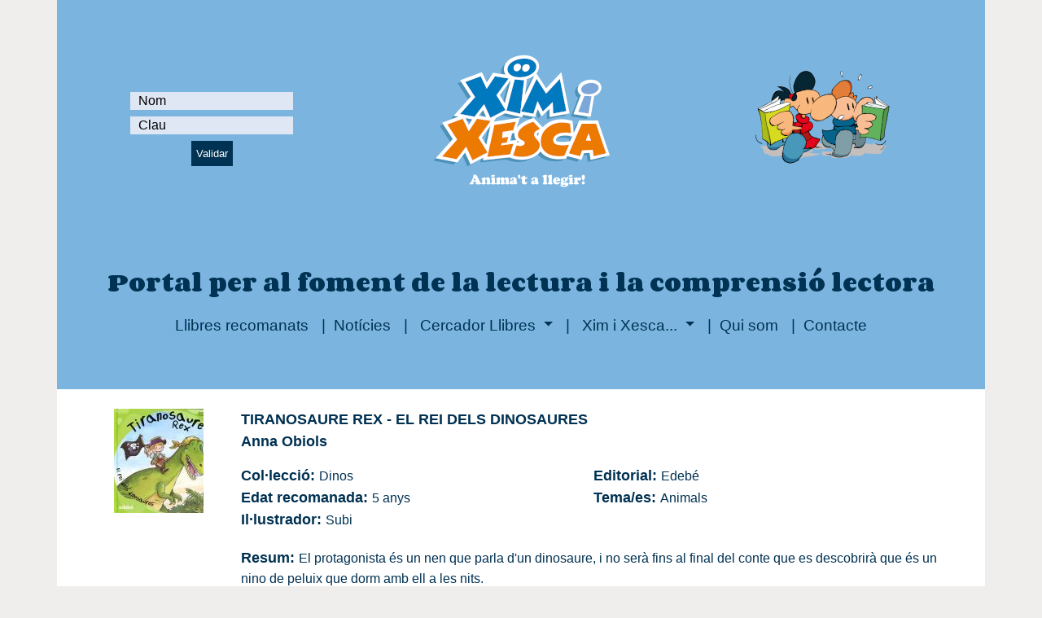

--- FILE ---
content_type: text/html; charset=UTF-8
request_url: https://www.ximixesca.com/llibres/tiranosaure-rex-el-rei-dels-dinosaures-1480/
body_size: 3408
content:
<!doctype html>
<html lang="ca">
    <head>
        <!-- Google tag (gtag.js) -->
<script async src="https://www.googletagmanager.com/gtag/js?id=G-LBQ3K912WY"></script>
<script>
  window.dataLayer = window.dataLayer || [];
  function gtag(){dataLayer.push(arguments);}
  gtag('js', new Date());

  gtag('config', 'G-LBQ3K912WY');
</script>
<meta http-equiv="Content-Type" content="text/html; charset=utf-8">
<meta name="viewport" content="width=device-width, initial-scale=1">
<title>TIRANOSAURE REX - EL REI DELS DINOSAURES</title>
<meta name="description" content="Anna Obiols / Edebé / El protagonista és un nen que parla d'un  dinosaure, i no serà fins al final del conte que es descobrirà que és un nino de peluix ..." />
<meta name="keywords" content="comprensió lectora, foment a la lectura, eina digital, primària, activitat lectora, gust per llegir, anàlisi estadístic, jocs lectors, recomanacions, millors llibres, qüestionaris llibres, eina de consulta, món dels llibres, llibres per temes" />

<link rel="icon" type="image/png" href="/assets/img/favicon-xix.png" />
<link href='https://fonts.googleapis.com/css?family=Corben:400,700' rel='stylesheet' type='text/css'>
<link href="https://cdn.jsdelivr.net/npm/bootstrap@5.0.0/dist/css/bootstrap.min.css" rel="stylesheet" integrity="sha384-wEmeIV1mKuiNpC+IOBjI7aAzPcEZeedi5yW5f2yOq55WWLwNGmvvx4Um1vskeMj0" crossorigin="anonymous">
<link href="/assets/fa/css/all.css" rel="stylesheet">
<link href="https://cdnjs.cloudflare.com/ajax/libs/toastr.js/latest/css/toastr.min.css" rel="stylesheet">
<link rel="stylesheet" href="/assets/css/custom.v1.4.css" />

<script src="https://code.jquery.com/jquery-3.6.0.min.js"></script>        <link rel="canonical" href="https://www.ximixesca.com/llibres/tiranosaure-rex-el-rei-dels-dinosaures-1480/" />
    </head>
    <body>
        <div class="container main-blue-bg noprint pt-5">
    <div class="d-none d-lg-block">
        <div class="row pb-5">
            <div class="col-lg-4">
                <div class="d-flex justify-content-center form_container">
    <form action="/validar.php" method="post">
        <div class="input-group mb-2">
            <!--<div class="input-group-append">
                <span class="input-group-text"><i class="fas fa-user"></i></span>
            </div>-->
            <input type="text" name="usuari" class="form-control- input_user" value="" placeholder="Nom" required>
        </div>
        <div class="input-group mb-1" >
            <!--<div class="input-group-append">
                <span class="input-group-text"><i class="fas fa-key"></i></span>
            </div>-->
            <input type="password" name="contrasenya" class="form-control- input_pass" value="" placeholder="Clau" required>
        </div>
        <div class="d-flex justify-content-center pt-1 login_container">
            <button type="submit" name="button" class="btn login_btn">Validar</button>
        </div>
    </form>
</div>            </div>
            <div class="col-lg-4 text-center">
                <a href="/index.php">
                    <img src="/assets/img/logo-eslogan.png" class="img-fluid mt-3" alt="Xim i Xesca" title="Xim i Xesca" />
                </a>
            </div>
            <div class="col-lg-4 text-center va-auto">
                                    <div id="link-en" style="margin-right:30px">
                        <!-- <a class="white-link" href="https://ximixesca.com/torredellibres" target="_blank">
                            <img class="img-fluid" src="/torredellibres/img/logotorre2021.png" alt="Torre de Llibres 2021" />
                        </a> -->
                        <img class="img-fluid" src="/img/XiX_1.png" alt="Xim i Xesca" />
                    </div>
                            </div>
        </div>
    </div>
    <div class="d-lg-none">
        <div class="row">
            <div class="col-12 col-sm-12 col-md-12 text-center">
                <a href="/index.php">
                    <img src="/assets/img/logo-eslogan.png" class="img-fluid mt-3" alt="Xim i Xesca" title="Xim i Xesca" />
                </a>
            </div>
            <div class="col-12 col-sm-12 col-md-12" style="margin-top:0;padding-top:0">
                <div class="d-flex justify-content-center form_container">
    <form action="/validar.php" method="post">
        <div class="input-group mb-2">
            <!--<div class="input-group-append">
                <span class="input-group-text"><i class="fas fa-user"></i></span>
            </div>-->
            <input type="text" name="usuari" class="form-control- input_user" value="" placeholder="Nom" required>
        </div>
        <div class="input-group mb-1" >
            <!--<div class="input-group-append">
                <span class="input-group-text"><i class="fas fa-key"></i></span>
            </div>-->
            <input type="password" name="contrasenya" class="form-control- input_pass" value="" placeholder="Clau" required>
        </div>
        <div class="d-flex justify-content-center pt-1 login_container">
            <button type="submit" name="button" class="btn login_btn">Validar</button>
        </div>
    </form>
</div>            </div>
            <div class="col-12 col-sm-12 col-md-12 text-center va-auto">
                                    <div id="link-en" style="margin-right:30px">
                        <!-- <a class="white-link" href="https://ximixesca.com/torredellibres" target="_blank">
                            <img class="img-fluid" src="/torredellibres/img/logotorre2021.png" alt="Torre de Llibres 2021" />
                        </a> -->
                        <img class="img-fluid" src="/img/XiX_1.png" alt="Xim i Xesca" />
                    </div>
                            </div>
        </div>
    </div>
    <div class="row pt-5">
        <div class="col-12 text-center">
            <h2 style="font-size:20pt;font-weight:700" class="text-dark-blue font-corben font-weight-bold">Portal per al foment de la lectura i la comprensió lectora</h2>
        </div>
    </div>
    <div class="row ms-auto me-auto">
    <nav class="navbar navbar-expand-lg navbar-light">
        <button class="navbar-toggler" type="button" data-bs-toggle="collapse" data-bs-target="#navbarNavDropdown" aria-controls="navbarNavDropdown" aria-expanded="false" aria-label="Toggle navigation">
            <span class="navbar-toggler-icon"></span>
        </button>
        <div class="collapse navbar-collapse justify-content-center" id="navbarNavDropdown">
            <ul class="navbar-nav">
                <li class="nav-item active">
                    <a class="nav-link" href="/index.php#llibres-mes-recomanats">Llibres recomanats</a>
                </li>
                <li class="nav-item">
                    <a class="nav-link" href="/index.php#news-xix">Notícies</a>
                </li>
                <li class="nav-item dropdown">
                    <a class="nav-link dropdown-toggle" href="#" id="navbarDropdownMenuLink-1" data-bs-toggle="dropdown" aria-haspopup="true" aria-expanded="false">
                        Cercador Llibres
                    </a>
                    <div class="dropdown-menu" aria-labelledby="navbarDropdownMenuLink-1">
                        <a class="dropdown-item" href="/cercador-llibres-amb-questionari/">Cercador simple</a>
                        <a class="dropdown-item" href="/cercador-llibres-amb-questionari/?oa">Cercador avançat</a>
                    </div>
                </li>
                <li class="nav-item dropdown">
                    <a class="nav-link dropdown-toggle" href="#" id="navbarDropdownMenuLink-2" data-bs-toggle="dropdown" aria-haspopup="true" aria-expanded="false">
                        Xim i Xesca...
                    </a>
                    <div class="dropdown-menu" aria-labelledby="navbarDropdownMenuLink-2">
                    <a class="dropdown-item" href="/que_es.php">Què és Xim i Xesca</a>
                    </div>
                </li>
                <li class="nav-item">
                    <a class="nav-link" href="/qui_som.php">Qui som</a>
                </li>
                <li class="nav-item">
                    <a class="nav-link" href="/contacte.php">Contacte</a>
                </li>
            </ul>
        </div>
    </nav>
</div>    <div class="pt-5"></div>
</div>
        <div class="white-bg desc-zone container text-start pt-4 ps-5 pe-5">
            <div class="row">
                                <div class="book-cover col-12 col-sm-12 col-md-3 col-lg-2 text-center">
    <img src="/usuaris/llibre/img/petites/1480_1_CargarImagen.jpg" alt="TIRANOSAURE REX - EL REI DELS DINOSAURES" title="TIRANOSAURE REX - EL REI DELS DINOSAURES"/>
</div><!--
--><div class="book-details col-12 col-sm-12 col-md-9 col-lg-10 text-start">
    <div class="book-title text-bold black-blue-text">TIRANOSAURE REX - EL REI DELS DINOSAURES</div>
    <div class="book-author text-bold black-blue-text">Anna Obiols</div>
    <div class="book-2-infos black-blue-text">
                <div class="book-collection">
            <span class="text-bold">Col&middot;lecci&oacute;:&nbsp;</span>Dinos        </div><!--
        --><div id="book-edition">
            <span class="text-bold">Editorial:&nbsp;</span>Edebé        </div>
    </div>
        <div class="book-2-infos black-blue-text">
        <div class="book-age">
            <span class="text-bold">Edat recomanada:&nbsp;</span>5 anys        </div><!--
        --><div class="book-t">
            <span class="text-bold">Tema/es:&nbsp;</span>Animals        </div>
    </div>
            <div class="book-2-infos black-blue-text">
        <div class="book-illus">
            <span class="text-bold">Il&middotlustrador:&nbsp;</span>Subi        </div>
    </div>
                <div class="book-summary black-blue-text">
        <span class="text-bold">Resum:&nbsp;</span>El protagonista és un nen que parla d'un  dinosaure, i no serà fins al final del conte que es descobrirà que és un nino de peluix que dorm amb ell a les nits.    </div>
        <!--
        -->
                                </div>                                <div id="buttons" class="text-center pt-4">
                                                            <p class="pt-4 pb-3">
                        <a href="/cercador-llibres-amb-questionari/">
                            <button type="button" class="btn btn-danger fw-bold">CERCAR UN ALTRE LLIBRE</button>
                        </a>
                    </p>
                </div>
                <div id="goto-home" class="noprint">
	<img class="aligned-img" src="/img/blue-arrow-prev.png"/>&nbsp;<span class="blue-medium-title">Home</span>
</div>
<script type="text/javascript">
$(document).ready(function(){
	$("#goto-prev-page").click(function(){
		goto_my_page(0,
					 0,
					 0,
					 0)
	});
	
	$("#goto-home").click(function(){
		goto_home();
	});
});
</script>            </div>
        </div>
        
        <div class="container grey-bg noprint">
    <div id="footer">
        <div class="row">
            <div class="col-6">
                <div class="logo-em">
                    <a href="http://emprojectesdidactics.com/" target="_blank"><img src="/img/logo_em.png"/></a>
                </div>
            </div>
            <div class="col-6">
                <div class="float-end">
                </div>
            </div>
        </div>
        <div class="footer-text desc-zone black-blue-text">
            Xim i Xesca &egrave;s un programa registrat, la propietat intel&middot;lectual del qual correspon a EM Projectes Did&agrave;ctics, SL. Tots els drets reservats.
            <br/>
            &Uacute;ltima modificaci&oacute;: 16/10/2025 &nbsp;<a href="/avis_legal.php">Av&iacute;s legal</a>&nbsp;<a href="/cookies.php">Cookies</a>
        </div>
    </div>
</div>        <script src="https://cdn.jsdelivr.net/npm/bootstrap@5.0.0/dist/js/bootstrap.bundle.min.js" integrity="sha384-p34f1UUtsS3wqzfto5wAAmdvj+osOnFyQFpp4Ua3gs/ZVWx6oOypYoCJhGGScy+8" crossorigin="anonymous"></script>
<script src="https://cdnjs.cloudflare.com/ajax/libs/toastr.js/latest/js/toastr.min.js"></script>
<!-- coger variable en JS de la sesion y del tipo de alerta y entonces llamar al custom.js -->
<script type="text/javascript">
let sessionMessage = '';
let sessionTipusAlert = '';
</script>
<script src="../../assets/js/custom.v1.5.js"></script>
        <script type="text/javascript">
            $("#quizz-btn").click(function(){
            var count_prestart = localStorage.getItem('count_prestart');
            var book_recom_age = parseInt($('#recom_age').val());
            var cicle = $('#cicle').val();
            if (count_prestart == null) {
                count_prestart = 1;
                localStorage.setItem('count_prestart', 1);
            } else {
                count_prestart++;
                localStorage.setItem('count_prestart', count_prestart);
            }

            if (count_prestart < 5) {
                goto_quizz($('#quizz_id').val());
            } else {
                if (cicle == 'CM' && book_recom_age <= 6) {
                    // mostrar modal y setear contador a 0
                    localStorage.setItem('count_prestart', 0);
                    $(".modal-gamification").modal('show');
                    //goto_quizz(1480);
                } else if (cicle == "CS" && book_recom_age <= 8) {
                    // mostrar modal y setear contador a 0
                    localStorage.setItem('count_prestart', 0);
                    $(".modal-gamification").modal('show');
                    //goto_quizz(1480);
                } else {
                    goto_quizz($('#quizz_id').val());
                }
            }
        });
        </script>
    </body>
</html>